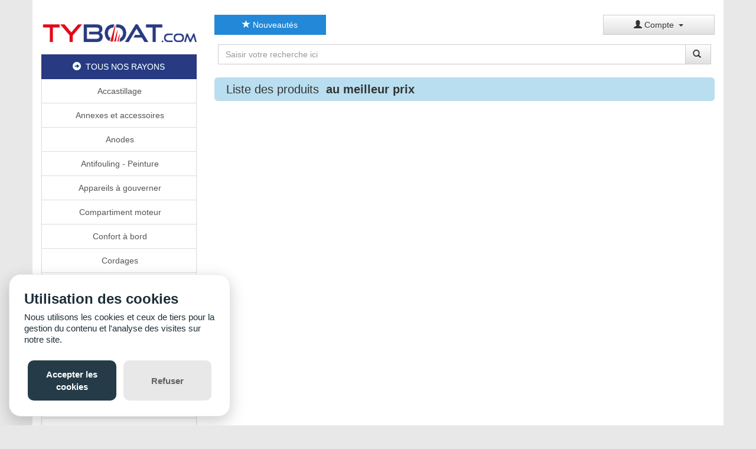

--- FILE ---
content_type: text/html; charset=utf-8
request_url: https://www.tyboat.com/achat/M-862-max-prop.html
body_size: 4920
content:
<!DOCTYPE html
    PUBLIC "-//W3C//DTD XHTML 1.0 Transitional//EN" "http://www.w3.org/TR/xhtml1/DTD/xhtml1-transitional.dtd">
<html xmlns="http://www.w3.org/1999/xhtml" lang="fr" xml:lang="fr">
<head>
    <link rel="shortcut icon" href="https://www.tyboat.com/images/tyboat_favicon.png" />
    <title> au meilleur prix - TYBOAT.COM</title>
    <meta HTTP-EQUIV="Content-Type" content="text/html; charset=UTF-8" />
    <meta HTTP-EQUIV="content-style-type" content="text/css" />
    <meta HTTP-EQUIV="Identifier-url" content="https://www.tyboat.com" />
    <meta name="title" content=" au meilleur prix - TYBOAT.COM" />
    <meta name="creator" content="tyboat.com" />
    <meta name="format" content="text/html" />
    <meta name="language" content="fr" />
    <meta name="keywords" content=",au,meilleur,prix,TYBOAT.COM" />
    <meta name="description" content=" au meilleur prix - TYBOAT.COM" />
    <meta name="date" content="2026-01-19" />
    <meta name="verify-v1" content="5Ms73nIgkV5eX7Yhx44s0GyZy7sOIlxoV/KlAYsGqf4=" />
    <meta name="msvalidate.01" content="B36CE42E4AAE8EDD3937A7A17F84B24F" />
    <meta name="y_key" content="fbf286bbbbe121d6" />
    <meta name="viewport" content="width=device-width, initial-scale=1.0" />
    <meta itemprop="currency" content="EUR" />

    <link rel="stylesheet" type="text/css" href="https://www.tyboat.com/themes/base/jquery-ui-1.13.2.custom/jquery-ui.min.css" />
    <link rel="stylesheet" type="text/css" href="https://www.tyboat.com/themes/base/css/bootstrap.css?v=6" />
    <link rel="stylesheet" type="text/css" href="https://www.tyboat.com/themes/base/css/tyboat3s.css?v=33" />
    <link rel="stylesheet" type="text/css" href="https://www.tyboat.com/themes/base/css/bootstrap-tyboat.css?v=6" />



    <script language="javascript" type="text/javascript" src="https://www.tyboat.com/themes/base/js/window.js"></script>
    <script language="javascript" type="text/javascript" src="https://www.tyboat.com/themes/base/jquery-ui-1.13.2.custom/external/jquery/jquery.js"></script>
    <script language="javascript" type="text/javascript" src="https://www.tyboat.com/themes/base/jquery-ui-1.13.2.custom/jquery-ui.min.js"></script>
    <script language="javascript" type="text/javascript" src="https://www.tyboat.com/themes/base/js/bootstrap.js"></script>
    <script language="javascript" type="text/javascript" src="https://www.tyboat.com/themes/base/js/validation.js"></script>
    <script language="javascript" type="text/javascript" src="https://www.tyboat.com/themes/base/js/jquery.dataTables.js"></script>
    <script language="javascript" type="text/javascript" src="https://www.tyboat.com/themes/base/js/XHRConnection.js"></script>
    <script language="javascript" type="text/javascript" src="https://www.tyboat.com/themes/base/js/tyboat3d.js?v5"></script>
    <script language="javascript" type="text/javascript" src="https://www.tyboat.com/themes/base/js/glowCookies.js?v1"></script>

    
        <!--[if IE 6]>
            <link rel="stylesheet" href="https://www.tyboat.com/themes/base/css/ie/ie6.css" type="text/css" media="screen" />
        <![endif]-->
    <!--[if lt IE 9]>
            <link rel="stylesheet" type="text/css" href="https://www.tyboat.com/themes/base/css/ie/ie.css" />
        <![endif]-->
    <!-- HTML5 shim and Respond.js IE8 support of HTML5 elements and media queries -->
    <!--[if lt IE 9]>
            <script language="javascript" type="text/javascript" src="https://www.tyboat.com/themes/base/js/html5shiv.js"></script>
            <script language="javascript" type="text/javascript" src="https://www.tyboat.com/themes/base/js/respond.min.js"></script>
            
        <![endif]-->

</head>
<body>
    <a id="top"></a>
    <div class="container" style="background-color: #FFFFFF;">
        <!-- <div class="col-md-12 hidden-lg hidden-xs" style="height: 51px">&nbsp;</div>-->
        <noscript>
            <div class="col-lg-12 col-md-12 col-sm-12 col-xs-12" style="height: 10px;">&nbsp;</div>
            <div class="col-lg-12 col-md-12 col-sm-12 col-xs-12">
                <div class="alert alert-danger">
                    <span style="text-align: center;">
                        <strong>IMPORTANT : La navigation sur ce site n&eacute;cessite l'activation de Javascript dans les param&egrave;tres de votre
                            navigateur</strong>
                    </span>
                </div>
            </div>
        </noscript>
<div class="row">
    <div class="col-md-12" style="height: 20px;"></div>
</div>
<div class="row">
    <div class="col-md-3 hidden-sm hidden-xs">
                <div class="row">
            <div class="col-lg-12 col-md-12 col-sm-6 col-xs-8">
                <a href="https://www.tyboat.com/index.html"><img class="image_miniature" style="padding-top : 20px; padding-bottom: 5px;" alt="Logo TYBOAT.com" src="https://www.tyboat.com/images/tyboat_logo_paysage.png"></img></a>       
            </div>
        </div>
                <div class="col-md-12" style="height: 5px;"></div>
                <div class="col-md-12" style="height: 10px;"></div>
        
        <div class="list-group text-center">
            <a href="https://www.tyboat.com/index.html" class="list-group-item active" style="text-decoration: none;"
               alt="Catalogue TYBOAT.COM"><span class="glyphicon glyphicon-circle-arrow-right"></span>&nbsp;&nbsp;TOUS
                NOS RAYONS</a>
                            <a href="https://www.tyboat.com/achat/C-334-accastillage.html"
                   class="list-group-item"
                   alt="TYBOAT.COM - Accastillage">&nbsp;Accastillage</a>
                            <a href="https://www.tyboat.com/achat/C-3347-annexes-et-accessoires.html"
                   class="list-group-item"
                   alt="TYBOAT.COM - Annexes et accessoires">&nbsp;Annexes et accessoires</a>
                            <a href="https://www.tyboat.com/achat/C-317-anodes.html"
                   class="list-group-item"
                   alt="TYBOAT.COM - Anodes">&nbsp;Anodes</a>
                            <a href="https://www.tyboat.com/achat/C-197-antifouling-peinture.html"
                   class="list-group-item"
                   alt="TYBOAT.COM - Antifouling - Peinture">&nbsp;Antifouling - Peinture</a>
                            <a href="https://www.tyboat.com/achat/C-2021-appareils-a-gouverner.html"
                   class="list-group-item"
                   alt="TYBOAT.COM - Appareils à gouverner">&nbsp;Appareils à gouverner</a>
                            <a href="https://www.tyboat.com/achat/C-362-compartiment-moteur.html"
                   class="list-group-item"
                   alt="TYBOAT.COM - Compartiment moteur">&nbsp;Compartiment moteur</a>
                            <a href="https://www.tyboat.com/achat/C-226-confort-a-bord.html"
                   class="list-group-item"
                   alt="TYBOAT.COM - Confort à bord">&nbsp;Confort à bord</a>
                            <a href="https://www.tyboat.com/achat/C-415-cordages.html"
                   class="list-group-item"
                   alt="TYBOAT.COM - Cordages">&nbsp;Cordages</a>
                            <a href="https://www.tyboat.com/achat/C-251-eaux-a-bord.html"
                   class="list-group-item"
                   alt="TYBOAT.COM - Eaux à bord">&nbsp;Eaux à bord</a>
                            <a href="https://www.tyboat.com/achat/C-214-electricite-energies.html"
                   class="list-group-item"
                   alt="TYBOAT.COM - Électricité - Énergies">&nbsp;Électricité - Énergies</a>
                            <a href="https://www.tyboat.com/achat/C-182-electronique.html"
                   class="list-group-item"
                   alt="TYBOAT.COM - Électronique">&nbsp;Électronique</a>
                            <a href="https://www.tyboat.com/achat/C-195-entretien-bricolage.html"
                   class="list-group-item"
                   alt="TYBOAT.COM - Entretien - Bricolage">&nbsp;Entretien - Bricolage</a>
                            <a href="https://www.tyboat.com/achat/C-229-equipements-de-pont.html"
                   class="list-group-item"
                   alt="TYBOAT.COM - Équipements de pont">&nbsp;Équipements de pont</a>
                            <a href="https://www.tyboat.com/achat/C-192-equipements-personnels.html"
                   class="list-group-item"
                   alt="TYBOAT.COM - Équipements personnels">&nbsp;Équipements personnels</a>
                            <a href="https://www.tyboat.com/achat/C-1061-helices-transmissions.html"
                   class="list-group-item"
                   alt="TYBOAT.COM - Hélices - Transmissions">&nbsp;Hélices - Transmissions</a>
                            <a href="https://www.tyboat.com/achat/C-397-motonautisme.html"
                   class="list-group-item"
                   alt="TYBOAT.COM - Motonautisme">&nbsp;Motonautisme</a>
                            <a href="https://www.tyboat.com/achat/C-194-mouillage.html"
                   class="list-group-item"
                   alt="TYBOAT.COM - Mouillage">&nbsp;Mouillage</a>
                            <a href="https://www.tyboat.com/achat/C-227-navigation.html"
                   class="list-group-item"
                   alt="TYBOAT.COM - Navigation">&nbsp;Navigation</a>
                            <a href="https://www.tyboat.com/achat/C-193-securite.html"
                   class="list-group-item"
                   alt="TYBOAT.COM - Sécurité">&nbsp;Sécurité</a>
                    </div>
        <div class="list-group text-center">
            <a href="https://www.tyboat.com/achat/marques.php" class="list-group-item active"
               style="text-decoration: none;" alt="Toutes nos marques - TYBOAT.COM"><span
                        class="glyphicon glyphicon-circle-arrow-right"></span>&nbsp;&nbsp;TOUTES NOS MARQUES</a>
        </div>
                <div class="col-md-12" style="height: 5px;"></div>
                <div class="row">
            <div class="col-lg-12 col-md-12 col-sm-6 col-xs-8">
                <div class="panel panel-primary"style="border: none;">
                    <img class="image_miniature" alt="Paiement s&eacute;curis&eacute; 3D Secure" src="https://www.tyboat.com/images/tyboat_livraison.jpg">

                </div>
            </div>
        </div>
        <div class="row">
            <div class="col-lg-12 col-md-12 col-sm-6 col-xs-8">
                <div class="panel panel-primary">
                    <div class="panel-heading">O&ugrave; sommes nous ?</div>
                    <div class="panel-body" style="text-align:center;">
                        <img class="image_miniature" src="https://www.tyboat.com/images/Tyboat-Finistere.gif" alt="TYBOAT.COM"/>
                        <p class="bleu12" style="text-align:center;"><b>TYBOAT.COM</b><br/>
                            35, Route de Mo&euml;lan<br/>
                            29360 CLOHARS-CARNOET<br/>
                            Du Lundi au Vendredi<br/>
                            de 9h &agrave; 17h <br/>
                            ---<br/>
                            T&eacute;l: 02.98.39.72.58*<br/>
                            <b>* Standard ouvert:</b></br>
                            Du Lundi au Vendredi</br>
                            de 10h à 13h</br>
                            ---<br/>
                        </p>
                    </div>
                </div>      
            </div>
        </div>
        <div class="row">
            <div class="col-lg-12 col-md-12 col-sm-6 col-xs-8">
                <div class="panel panel-primary">
                    <div class="panel-heading">Paiement 100% s&eacute;curis&eacute;</div>
                    <div class="panel-body" style="text-align:center;">
                        <img class="image_miniature" alt="Paiement s&eacute;curis&eacute; 3D Secure" src="https://www.tyboat.com/images/citelis-3D_Secure.jpg">
                    </div>
                </div>      
            </div>
        </div>
            </div>
    <div class="col-md-9 col-xs-12">
        <div class="row">
                <div class="hidden-lg hidden-md col-sm-12 col-xs-12">
        <a href="https://www.tyboat.com/index.html"><img alt="TYBOAT.COM" style="width: 100%; padding-top: 10px;" src="https://www.tyboat.com/images/tyboat_logo_paysage_720.png" /></a>
    </div>
    <div class="col-lg-12 col-md-12 col-sm-12 col-xs-12">
        <div class="row">
            <div class="col-lg-3 col-md-3 col-sm-6 col-xs-6" style="padding-top: 5px">
                                    <a href="https://www.tyboat.com/achat/nouveautes.html" class="btn btn-info" style="width: 100%"><span class="glyphicon glyphicon-star"></span>&nbsp;Nouveaut&eacute;s</a>
                            </div>
            <div class="col-lg-3 col-md-3 col-sm-6 col-xs-6" style="padding-top: 5px">
                                    <span>&nbsp;</span>
                            </div>
            <div class="col-lg-3 col-md-3 col-sm-6 col-xs-6" style="padding-top: 5px">
                                    <a id="panier_total" style="display: none;" href="https://www.tyboat.com/achat/caddie-affichage.html" class="btn btn-success" style="width: 100%"><span class="glyphicon glyphicon-shopping-cart"></span>&nbsp;Panier&nbsp;(0)&nbsp;</a>
                            </div>
            <div class="col-lg-3 col-md-3 col-sm-6 col-xs-6" style="padding-top: 5px">
                <div class="dropdown">
                    <button class="btn btn-default dropdown-toggle" style="width: 100%; margin:0px;" type="button" id="dropdownMenu1" data-toggle="dropdown" aria-haspopup="true" aria-expanded="true">
                        <span class="glyphicon glyphicon-user"></span>&nbsp;Compte&nbsp;
                        <span class="caret"></span>
                    </button>
                    <ul class="dropdown-menu" aria-labelledby="dropdownMenu1">
                                                    <li><a href="https://www.tyboat.com/utilisateurs/connexion.html">S'identifier</a></li>
                                            </ul>
                </div>
            </div>

        </div>
        <div class="row">
            <div class="col-lg-12 col-md-12 col-sm-12 col-xs-12" style="height: 10px;"></div>
        </div>

        <div class="row">
            <div class="col-md-12 col-sm-12 col-lg-12 col-xs-12">

                <div class="input-group">
                    <input type="text" id="motcle" name="motcle" value="" class="form-control" placeholder="Saisir votre recherche ici">
                    <span class="input-group-btn">
                        <button class="btn btn-default" type="button" onclick="search();"><span class="glyphicon glyphicon-search"></span>&nbsp;</button></span>
                </div>
            </div>
        </div>
    </div>
    <div class="row">
        <div class="col-lg-12 col-md-12 col-sm-12 col-xs-12" style="height: 10px;"></div>
    </div>

                <div class="col-md-12" style="height: 5px;"></div>
            <div class="col-lg-12 col-md-12 col-sm-12 col-xs-12">
                            </div>
            <div class="col-lg-12 col-md-12 col-sm-12 col-xs-12">
                            </div>
            <div class="col-md-12" style="height: 5px;"></div>
                    </div>


        <div class="row">
            <div class="col-md-12">
                                    <div class="jumbotron">
                        <h1 itemprop="name">Liste des produits&nbsp;<b> au meilleur prix</b></h1>
                    </div>
                                <div class="row">
                <div class="col-md-11 col-md-offset-1">
                                            </div>
            </div>
            <div class="col-md-12">
                

    <ul class="list-group">
            </ul>
                </div>
            <div class="row">
                <div class="col-md-11 col-md-offset-1">
                                            </div>
            </div>
            </div>
        </div>
    </div>
</div>
</div>
<footer id="footer">
    <div class="footer_top">
        <div class="container">
            <div class="row">
                <section id="block_contact_infos" class="footer-block col-lg-3 col-md-3 col-sm-6 col-xs-12">
                    <h4>
                        <span>Contactez-nous</span>
                    </h4>
                    <ul>
                        <li><span class="glyphicon glyphicon-arrow-right " aria-hidden="true"></span>&nbsp;<a
                                href="../contact.html">Nous contacter</a></li>
                        <li><span class="glyphicon glyphicon-arrow-right" aria-hidden="true"></span>&nbsp;<a
                                href="../lire/infos-legales.html" title="Informations l&eacute;gales">Informations
                                l&eacute;gales</a></li>
                        <li><span class="glyphicon glyphicon-arrow-right" aria-hidden="true"></span>&nbsp;<a
                                href="../lire/conditions-generales-de-vente.html"
                                title="Conditions g&eacute;n&eacute;rales de vente">Conditions g&eacute;n&eacute;rales
                                de vente</a></li>
                    </ul>
                </section>
                <section id="block_informations" class="footer-block col-lg-3 col-md-3 col-sm-6 col-xs-12">
                    <h4>
                        <span>Informations</span>
                    </h4>
                    <ul>
                        <li><span class="glyphicon glyphicon-arrow-right " aria-hidden="true"></span>&nbsp;<a
                                href="../../achat/marques.php" title="Nos marques">Nos marques</a></li>
                        <li><span class="glyphicon glyphicon-arrow-right " aria-hidden="true"></span>&nbsp;<a
                                href="../../achat/nouveautes.php" title="Nouveautes">Nouveaut&eacute;s</a></li>
                        <li><span class="glyphicon glyphicon-arrow-right " aria-hidden="true"></span>&nbsp;<a
                                href="../../achat/promo.php" title="Promotions">Promotions</a></li>
                    </ul>
                </section>
                <section id="block_contact_infos" class="footer-block col-lg-3 col-md-3 col-sm-6 col-xs-12">
                    <h4>
                        <span>Transports</span>
                    </h4>
                    <ul>
                        <li>
                            <div style="text-align: center;">
                                <img class="image_miniature"
                                    src="../images/bandeau_transporteur.jpg"
                                    alt="TYBOAT.COM - Nos transporteurs">
                            </div>
                        </li>
                    </ul>
                </section>
                <section id="block_newsletter" class="footer-block col-lg-3 col-md-3 col-sm-6 col-xs-12">
                    <h4>
                        <span>Lettre d'informations</span>
                    </h4>
                    <ul>
                        <li>
                            <form class="bs-example form" id="CustomForm" name="entryform"
                                action="../utilisateurs/newsletter.php" method="POST">
                                <div class="form-group">
                                    <h5>Inscrivez-vous &agrave; notre newsletter</h5>
                                    <div class="col-md-9">
                                        <input type="email" class="form-control" id="groupie_email"
                                            name="groupie[email]" placeholder="Votre Email" value="">
                                    </div>
                                    <div class="col-md-3">
                                        <button class="btn btn-warning btn-sm" type="submit"><span
                                                class="glyphicon glyphicon-ok"></span>&nbsp;Valider</button>
                                    </div>
                                </div>
                            </form>
            </div>
            </li>
            </ul>
        </div>
    </div>
    <div class="footer_bottom">
        <div class="navFooterLine">
            <span>TYBOAT.COM Sarl DRE-HOLL 2007-2026 / Une &eacute;quipe de professionnels du
                nautisme &agrave; votre service.</span>
        </div>
    </div>
    </div>
</footer>

<script type="text/javascript">
$(document).ready(function() {
    $("#bandeau").carousel({
        interval: 6000
    });
});
</script>

<script type="text/javascript">
var url_recherche;
$(document).ready(
    $(function() {
        $("#motcle").autocomplete({
            retard: 600,
            minLength: 2,

            source: function(request, response) {
                var objData = {
                    motcle: request.term
                };
                $.ajax({
                    url: "../achat/ajax_search.php",
                    dataType: "json",
                    data: objData,
                    type: 'POST',
                    success: function(data) {
                        response($.map(data, function(item) {
                            return {
                                label: item.designation,
                                value: item.url
                            }
                           
                        }));

                    }
                });

            },
            select: function( event, ui) {
                event.preventDefault();
//                alert(ui.item.value);
//                alert(ui.url);
               window.location.href="../achat/"+ui.item.value;
                }
        })
        
    }));
</script>

<script>
    var _paq = window._paq = window._paq || [];
    /* tracker methods like "setCustomDimension" should be called before "trackPageView" */
    _paq.push(['trackPageView']);
    _paq.push(['enableLinkTracking']);
    (function() {
        var u="//www.tyboat.com/pwk/";
        _paq.push(['setTrackerUrl', u+'matomo.php']);
        _paq.push(['setSiteId', '1']);
        var d=document, g=d.createElement('script'), s=d.getElementsByTagName('script')[0];
        g.async=true; g.src=u+'matomo.js'; s.parentNode.insertBefore(g,s);
    })();
</script>

<!-- Google tag (gtag.js) -->
<script async src="https://www.googletagmanager.com/gtag/js?id=G-0N2FKY34BM"></script>
    <script>
        window.dataLayer = window.dataLayer || [];
        function gtag(){dataLayer.push(arguments);}
        gtag('js', new Date());
        gtag('config', 'G-0N2FKY34BM');
    </script>
    
<script>
    glowCookies.start('fr', {
        style: 1,
        analytics: 'G-0N2FKY34BM',
        policyLink: 'https://www.tyboat.com',
        hideAfterClick: true
    });
</script>

<div class="modal fade" id="myModal" tabindex="-1" role="dialog" aria-labelledby="myModalLabel" aria-hidden="true">
    <div class="modal-dialog">
        <div class="modal-content">
            <div class="modal-header">
                <button type="button" class="close" data-dismiss="modal" aria-hidden="true">×</button>
                <h3 id="myModalLabel">Produit(s) ajout&eacute;(s) &agrave; votre panier</h3>
            </div>
            <div class="modal-body">
                <div class="row">
                    <div class="col-md-12 col-xs-12 col-sm-12">
                        <span id="qtePanier"></span>
                        <p id="designPanier"></p>
                        <p>
                            <span class="noir12" style="text-align: left">R&eacute;f&eacute;rence : </span>
                            <span class="rouge12" id="refPanier"></span>
                        </p>
                    </div>
                </div>
            </div>
            <div class="modal-footer">
                <button class="btn btn-info" style="margin:0px" data-dismiss="modal" aria-hidden="true">Continuer</button>
                <a class="btn btn-success" style="margin:0px;" onclick="location.href = '../../../achat/caddie-affichage.html'">Votre panier</a>
            </div>
        </div>
    </div>
</div>

</body>

</html>

--- FILE ---
content_type: application/javascript
request_url: https://www.tyboat.com/themes/base/js/validation.js
body_size: 1650
content:
/***************************/
//@Author: Adrian "yEnS" Mato Gondelle & Ivan Guardado Castro
//@website: www.yensdesign.com
//@email: yensamg@gmail.com
//@license: Feel free to use it, but keep this credits please!					
/***************************/

$(document).ready(function(){
	//global vars
	var form = $("#CustomForm");
	var nom_famille = $("#nom_famille");
        var nom_familleInfo = $("#nom_familleInfo");
	var prenom = $("#prenom");
	var prenomInfo = $("#prenomInfo");
        var email = $("#email");
	var emailInfo = $("#emailInfo");
        var password = $("#password");
	var passwordInfo = $("#passwordInfo");
        var password2 = $("#password2");
	var password2Info = $("#password2Info");
        var telephone = $("#telephone");
	var telephoneInfo = $("#telephoneInfo");
        var adr1 = $("#adr1");
	var adr1Info = $("#adr1Info");
        var code_postal = $("#code_postal");
	var code_postalInfo = $("#code_postalInfo");
	var ville = $("#ville");
	var villeInfo = $("#villeInfo");
	
	//On blur
	nom_famille.blur(validateNom_famille);
        prenom.blur(validatePrenom);
	email.blur(validateEmail);
	password.blur(validatePassword);
        //password2.blur(validatePassword2)
        telephone.blur(validateTelephone);
        adr1.blur(validateAdr1);
        code_postal.blur(validateCode_Postal);
        ville.blur(validateVille);

	//On key press
        password.keyup(validatePassword);
        password2.mouseout(validatePassword2);
	nom_famille.keyup(validateNom_famille);
        prenom.keyup(validatePrenom);
        telephone.keyup(validateTelephone);
        adr1.keyup(validateAdr1);
        code_postal.keyup(validateCode_Postal);
        ville.keyup(validateVille);
	
	//On Submitting
	$("#CustomForm").submit(function(){ 
            
            if(   validateNom_famille() 
                & validateEmail() 
                & validatePassword()
                & validatePassword2()
                & validatePrenom()
                & validateTelephone()
                & validateAdr1()
                & validateCode_Postal()
                & validateVille())
            {
			return true;
            }else{
			return false;
            }
	});
        $("#AdressForm").submit(function(){ 
            
            if(   validateNom_famille() 
                & validateEmail() 
                & validatePrenom()
                & validateTelephone()
                & validateAdr1()
                & validateCode_Postal()
                & validateVille())
            {
			return true;
            }else{
			return false;
            }
	});
	
	//validation functions
	function validateEmail(){
		//testing regular expression
		var a = $("#email").val();
		var filter = /^[a-zA-Z0-9]+[a-zA-Z0-9_.-]+@[a-zA-Z0-9]+[a-zA-Z0-9.-]+[a-zA-Z0-9]+.[a-z]{2,4}$/;
		//if it's valid email
		if(filter.test(a)){
			email.removeClass("error");
                        email.addClass("succes");
      			emailInfo.removeClass("error");
                        emailInfo.text("");
                        return true;
		}
		//if it's NOT valid
		else{
			email.addClass("error");
                        emailInfo.text("Veuillez saisir un email valide !");
			emailInfo.addClass("error");
			return false;
		}
	}

	function validateNom_famille(){
		//if it's NOT valid
		if(nom_famille.val().length < 1){
			nom_famille.addClass("error");
			nom_familleInfo.text("Zone obligatoire");
			nom_familleInfo.addClass("error");
			return false;
		}
		//if it's valid
		else{
			nom_famille.removeClass("error");
			nom_familleInfo.removeClass("error");
                        nom_familleInfo.text("");
			return true;
		}
	}
        function validatePrenom(){
		//if it's NOT valid
		if(prenom.val().length < 1){
			prenom.addClass("error");
			prenomInfo.text("Zone obligatoire");
			prenomInfo.addClass("error");
			return false;
		}
		//if it's valid
		else{
			prenom.removeClass("error");
			prenomInfo.removeClass("error");
                        prenomInfo.text("");
			return true;
		}
	}
	function validatePassword(){
                //it's NOT valid
		if(password.val().length <3){
			password.addClass("error");
			passwordInfo.addClass("error");
                        passwordInfo.text("Zone obligatoire (+ 3 caractères)");
			return false;
		}
		//it's valid
		else{			
			password.removeClass("error");
			passwordInfo.removeClass("error");
                        passwordInfo.text("");
			return true;
		}
	}
        	function validatePassword2(){
                //it's valid
		if(password2.val() === password.val()){
			password2.removeClass("error");
			password2Info.removeClass("error");
                        password2Info.text("");
                        password.removeClass("error");
			passwordInfo.removeClass("error");
                        passwordInfo.text("");
			return true;
		}
		//it's not valid
		else{			
                        password.addClass("error");
			passwordInfo.addClass("error");
                        passwordInfo.text("Les 2 mots de passe ne sont pas identiques");
                        password2.addClass("error");
			password2Info.addClass("error");
                        password2Info.text("Les 2 mots de passe ne sont pas identiques");
			return false;
                        
		}
	}
        	function validateAdr1(){

		//it's NOT valid
		if(adr1.val().length <3){
			adr1.addClass("error");
			adr1Info.addClass("error");
                        adr1Info.text("Zone obligatoire");
			return false;
		}
		//it's valid
		else{			
			adr1.removeClass("error");
			adr1Info.removeClass("error");
                        adr1Info.text("");
			return true;
		}
	}
               	function validateTelephone(){

		//it's NOT valid
		if(telephone.val().length <3){
			telephone.addClass("error");
			telephoneInfo.addClass("error");
                        telephoneInfo.text("Zone obligatoire");
			return false;
		}
		//it's valid
		else{			
			telephone.removeClass("error");
			telephoneInfo.removeClass("error");
                        telephoneInfo.text("");
			return true;
		}
	}
       	function validateCode_Postal(){

		//it's NOT valid
		if(code_postal.val().length <1){
			code_postal.addClass("error");
			code_postalInfo.addClass("error");
                        code_postalInfo.text("Zone obligatoire");
			return false;
		}
		//it's valid
		else{			
			code_postal.removeClass("error");
			code_postalInfo.removeClass("error");
                        code_postalInfo.text("");
			return true;
		}
	}
             	function validateVille(){
		//it's NOT valid
		if(ville.val().length <1){
			ville.addClass("error");
			villeInfo.addClass("error");
                        villeInfo.text("Zone obligatoire");
			return false;
		}
		//it's valid
		else{			
			ville.removeClass("error");
			villeInfo.removeClass("error");
                        villeInfo.text("");
			return true;
		}
	}
});

function number_format (number, decimals, dec_point, thousands_sep) {
 
    number = (number + '').replace(/[^0-9+\-Ee.]/g, '');
    var n = !isFinite(+number) ? 0 : +number,
        prec = !isFinite(+decimals) ? 0 : Math.abs(decimals),
        sep = (typeof thousands_sep === 'undefined') ? ',' : thousands_sep,
        dec = (typeof dec_point === 'undefined') ? '.' : dec_point,
        s = '',
        toFixedFix = function (n, prec) {
            var k = Math.pow(10, prec);
            return '' + Math.round(n * k) / k;
        };
    // Fix for IE parseFloat(0.55).toFixed(0) = 0;
    s = (prec ? toFixedFix(n, prec) : '' + Math.round(n)).split('.');
    if (s[0].length > 3) {
        s[0] = s[0].replace(/\B(?=(?:\d{3})+(?!\d))/g, sep);
    }
    if ((s[1] || '').length < prec) {
        s[1] = s[1] || '';
        s[1] += new Array(prec - s[1].length + 1).join('0');
    }
    return s.join(dec);
}

--- FILE ---
content_type: application/javascript
request_url: https://www.tyboat.com/themes/base/js/glowCookies.js?v1
body_size: 3444
content:
/*
    GLOW COOKIES
    CREATED BY MANUEL CARRILLO
    https://github.com/manucaralmo/GlowCookies
    2021 - v 3.1.3
*/

class GlowCookies {
  constructor() {
    // Cookies banner
    this.banner = undefined
    // Config
    this.config = undefined
    this.tracking = undefined
    // DOM ELEMENTS
    this.PreBanner = undefined
    this.Cookies = undefined
    this.DOMbanner = undefined
  }

  render() {
    this.addCss()
    this.createDOMElements()
    this.checkStatus()
  }

  addCss() {
    const stylesheet = document.createElement('link');
    stylesheet.setAttribute('rel', 'stylesheet');
    stylesheet.setAttribute('href', `https://cdn.jsdelivr.net/gh/manucaralmo/GlowCookies@3.1.3/src/glowCookies.min.css`);
    document.head.appendChild(stylesheet);
  }

  createDOMElements() {
    // COOKIES BUTTON
    this.PreBanner = document.createElement("div");
    this.PreBanner.innerHTML = `<button type="button" id="prebannerBtn" class="prebanner prebanner__border__${this.config.bannerStyle} glowCookies__${this.config.position} glowCookies__${this.config.border} animation" style="color: ${this.banner.manageCookies.color}; background-color: ${this.banner.manageCookies.background};">
                                    <svg fill="currentColor" style="margin-right: 7px; margin-top: 2px; vertical-align: text-top;" height="15px" xmlns="http://www.w3.org/2000/svg" viewBox="0 0 512 512">
                                        <path d="M510.52 255.82c-69.97-.85-126.47-57.69-126.47-127.86-70.17 0-127-56.49-127.86-126.45-27.26-4.14-55.13.3-79.72 12.82l-69.13 35.22a132.221 132.221 0 0 0-57.79 57.81l-35.1 68.88a132.645 132.645 0 0 0-12.82 80.95l12.08 76.27a132.521 132.521 0 0 0 37.16 72.96l54.77 54.76a132.036 132.036 0 0 0 72.71 37.06l76.71 12.15c27.51 4.36 55.7-.11 80.53-12.76l69.13-35.21a132.273 132.273 0 0 0 57.79-57.81l35.1-68.88c12.56-24.64 17.01-52.58 12.91-79.91zM176 368c-17.67 0-32-14.33-32-32s14.33-32 32-32 32 14.33 32 32-14.33 32-32 32zm32-160c-17.67 0-32-14.33-32-32s14.33-32 32-32 32 14.33 32 32-14.33 32-32 32zm160 128c-17.67 0-32-14.33-32-32s14.33-32 32-32 32 14.33 32 32-14.33 32-32 32z"/>
                                    </svg>${this.banner.manageCookies.text}</button>`;
    this.PreBanner.style.display = "none";
    document.body.appendChild(this.PreBanner);

    // COOKIES BANNER
    this.Cookies = document.createElement("div");
    this.Cookies.innerHTML = `<div
                                    id="glowCookies-banner"
                                    class="glowCookies__banner glowCookies__banner__${this.config.bannerStyle} glowCookies__${this.config.border} glowCookies__${this.config.position}"
                                    style="background-color: ${this.banner.background};"
                                >
                                    <h3 style="color: ${this.banner.color};">${this.banner.heading}</h3>
                                    <p style="color: ${this.banner.color};">
                                        ${this.banner.description}
                                        <!-- <a
                                            href="${this.banner.link}"
                                            target="_blank"
                                            class="read__more"
                                            style="color: ${this.banner.color};"
                                        >
                                            ${this.banner.linkText}
                                        </a> -->
                                    </p>

                                    <div class="btn__section">
                                        <button type="button" id="acceptCookies" class="btn__accept accept__btn__styles" style="color: ${this.banner.acceptBtn.color}; background-color: ${this.banner.acceptBtn.background};">
                                            ${this.banner.acceptBtn.text}
                                        </button>
                                        <button type="button" id="rejectCookies" class="btn__settings settings__btn__styles" style="color: ${this.banner.rejectBtn.color}; background-color: ${this.banner.rejectBtn.background};">
                                            ${this.banner.rejectBtn.text}
                                        </button>
                                    </div>
                                </div>
                            `;
    document.body.appendChild(this.Cookies);
    this.DOMbanner = document.getElementById('glowCookies-banner')


    // SET EVENT LISTENERS
    document.getElementById('prebannerBtn').addEventListener('click', () => this.openSelector())
    document.getElementById('acceptCookies').addEventListener('click', () => this.acceptCookies())
    document.getElementById('rejectCookies').addEventListener('click', () => this.rejectCookies())
  }

  checkStatus() {
    switch (localStorage.getItem("GlowCookies")) {
      case "1":
        this.openManageCookies();
        this.activateTracking();
        this.addCustomScript();
        break;
      case "0":
        this.openManageCookies();
        break;
      default:
        this.openSelector();
    }
  }

  openManageCookies() {
    this.PreBanner.style.display = this.config.hideAfterClick ? "none" : "block"
    this.DOMbanner.classList.remove('glowCookies__show')
  }

  openSelector() {
    this.PreBanner.style.display = "none";
    this.DOMbanner.classList.add('glowCookies__show')
  }

  acceptCookies() {
    localStorage.setItem("GlowCookies", "1")
    this.openManageCookies()
    this.activateTracking()
    this.addCustomScript()
  }

  rejectCookies() {
    localStorage.setItem("GlowCookies", "0");
    this.openManageCookies();
    this.disableTracking();
  }

  activateTracking() {
    // Google Analytics Tracking
    if (this.tracking.AnalyticsCode) {
      let Analytics = document.createElement('script');
      Analytics.setAttribute('src', `https://www.googletagmanager.com/gtag/js?id=${this.tracking.AnalyticsCode}`);
      document.head.appendChild(Analytics);
      let AnalyticsData = document.createElement('script');
      AnalyticsData.text = `window.dataLayer = window.dataLayer || [];
                                function gtag(){dataLayer.push(arguments);}
                                gtag('js', new Date());
                                gtag('config', '${this.tracking.AnalyticsCode}');`;
      document.head.appendChild(AnalyticsData);
    }

    // Facebook pixel tracking code
    if (this.tracking.FacebookPixelCode) {
      let FacebookPixelData = document.createElement('script');
      FacebookPixelData.text = `
                                    !function(f,b,e,v,n,t,s)
                                    {if(f.fbq)return;n=f.fbq=function(){n.callMethod?
                                    n.callMethod.apply(n,arguments):n.queue.push(arguments)};
                                    if(!f._fbq)f._fbq=n;n.push=n;n.loaded=!0;n.version='2.0';
                                    n.queue=[];t=b.createElement(e);t.async=!0;
                                    t.src=v;s=b.getElementsByTagName(e)[0];
                                    s.parentNode.insertBefore(t,s)}(window, document,'script',
                                    'https://connect.facebook.net/en_US/fbevents.js');
                                    fbq('init', '${this.tracking.FacebookPixelCode}');
                                    fbq('track', 'PageView');
                                `;
      document.head.appendChild(FacebookPixelData);
      let FacebookPixel = document.createElement('noscript');
      FacebookPixel.setAttribute('height', `1`);
      FacebookPixel.setAttribute('width', `1`);
      FacebookPixel.setAttribute('style', `display:none`);
      FacebookPixel.setAttribute('src', `https://www.facebook.com/tr?id=${this.tracking.FacebookPixelCode}&ev=PageView&noscript=1`);
      document.head.appendChild(FacebookPixel);
    }

    // Hotjar Tracking
    if (this.tracking.HotjarTrackingCode) {
      let hotjarTrackingData = document.createElement('script');
      hotjarTrackingData.text = `
                                (function(h,o,t,j,a,r){
                                    h.hj=h.hj||function(){(h.hj.q=h.hj.q||[]).push(arguments)};
                                    h._hjSettings={hjid:${this.tracking.HotjarTrackingCode},hjsv:6};
                                    a=o.getElementsByTagName('head')[0];
                                    r=o.createElement('script');r.async=1;
                                    r.src=t+h._hjSettings.hjid+j+h._hjSettings.hjsv;
                                    a.appendChild(r);
                                })(window,document,'https://static.hotjar.com/c/hotjar-','.js?sv=');
                                `;
      document.head.appendChild(hotjarTrackingData);
    }
  }

  disableTracking() {
    // Google Analytics Tracking ('client_storage': 'none')
    if (this.tracking.AnalyticsCode) {
      let Analytics = document.createElement('script');
      Analytics.setAttribute('src', `https://www.googletagmanager.com/gtag/js?id=${this.tracking.AnalyticsCode}`);
      document.head.appendChild(Analytics);
      let AnalyticsData = document.createElement('script');
      AnalyticsData.text = `window.dataLayer = window.dataLayer || [];
                        function gtag(){dataLayer.push(arguments);}
                        gtag('js', new Date());
                        gtag('config', '${this.tracking.AnalyticsCode}' , {
                            'client_storage': 'none',
                            'anonymize_ip': true
                        });`;
      document.head.appendChild(AnalyticsData);
    }

    // Clear cookies - not working 100%
    this.clearCookies()
  }

  clearCookies() {
    let cookies = document.cookie.split("; ");
    for (let c = 0; c < cookies.length; c++) {
      let d = window.location.hostname.split(".");
      while (d.length > 0) {
        let cookieBase = encodeURIComponent(cookies[c].split(";")[0].split("=")[0]) + '=; expires=Thu, 01-Jan-1970 00:00:01 GMT; domain=' + d.join('.') + ' ;path=';
        let p = location.pathname.split('/');
        document.cookie = cookieBase + '/';
        while (p.length > 0) {
          document.cookie = cookieBase + p.join('/');
          p.pop();
        };
        d.shift();
      }
    }
  }

  addCustomScript() {
    if (this.tracking.customScript !== undefined) {
      let customScriptTag

      this.tracking.customScript.forEach(script => {
        if (script.type === 'src') {
          customScriptTag = document.createElement('script');
          customScriptTag.setAttribute('src', script.content);
        } else if (script.type === 'custom') {
          customScriptTag = document.createElement('script');
          customScriptTag.text = script.content;
        }

        if (script.position === 'head') {
          document.head.appendChild(customScriptTag);
        } else {
          document.body.appendChild(customScriptTag);
        }
      })
    }
  }

  start(languaje, obj) {
    if (!obj) obj = {}
    const lang = new LanguagesGC(languaje)

    this.config = {
      border: obj.border || 'border',
      position: obj.position || 'left',
      hideAfterClick: obj.hideAfterClick || false,
      bannerStyle: obj.style || 2
    }

    this.tracking = {
      AnalyticsCode: obj.analytics || undefined,
      FacebookPixelCode: obj.facebookPixel || undefined,
      HotjarTrackingCode: obj.hotjar || undefined,
      customScript: obj.customScript || undefined
    }

    this.banner = {
      description: obj.bannerDescription || lang.bannerDescription,
      linkText: obj.bannerLinkText || lang.bannerLinkText,
      link: obj.policyLink || '#link',
      background: obj.bannerBackground || '#fff',
      color: obj.bannerColor || '#1d2e38',
      heading: obj.bannerHeading !== 'none' ? obj.bannerHeading || lang.bannerHeading : '',
      acceptBtn: {
        text: obj.acceptBtnText || lang.acceptBtnText,
        background: obj.acceptBtnBackground || '#253b48',
        color: obj.acceptBtnColor || '#fff'
      },
      rejectBtn: {
        text: obj.rejectBtnText || lang.rejectBtnText,
        background: obj.rejectBtnBackground || '#E8E8E8',
        color: obj.rejectBtnColor || '#636363'
      },
      manageCookies: {
        color: obj.manageColor || '#1d2e38',
        background: obj.manageBackground || '#fff',
        text: obj.manageText || lang.manageText,
      }
    }

    // Draw banner
    window.addEventListener('load', () => { this.render() })
  }
}

class LanguagesGC {
  constructor(code) {
    this.init()
    let lang = this.arrLang[code] || this.arrLang['en']
    this.bannerHeading = lang['bannerHeading']
    this.bannerDescription = lang['bannerDescription']
    this.bannerLinkText = lang['bannerLinkText']
    this.acceptBtnText = lang['acceptBtnText']
    this.rejectBtnText = lang['rejectBtnText']
    this.manageText = lang['manageText']
  }

  init() {
    this.arrLang = {
     fr: {
        'bannerHeading': 'Utilisation des cookies',
        'bannerDescription': 'Nous utilisons les cookies et ceux de tiers pour la gestion du contenu et l\'analyse des visites sur notre site.',
        'bannerLinkText': '',
        'acceptBtnText': 'Accepter les cookies',
        'rejectBtnText': 'Refuser',
        'manageText': 'Paramétrez les cookies'
      },
    }
  }

}

const glowCookies = new GlowCookies()
